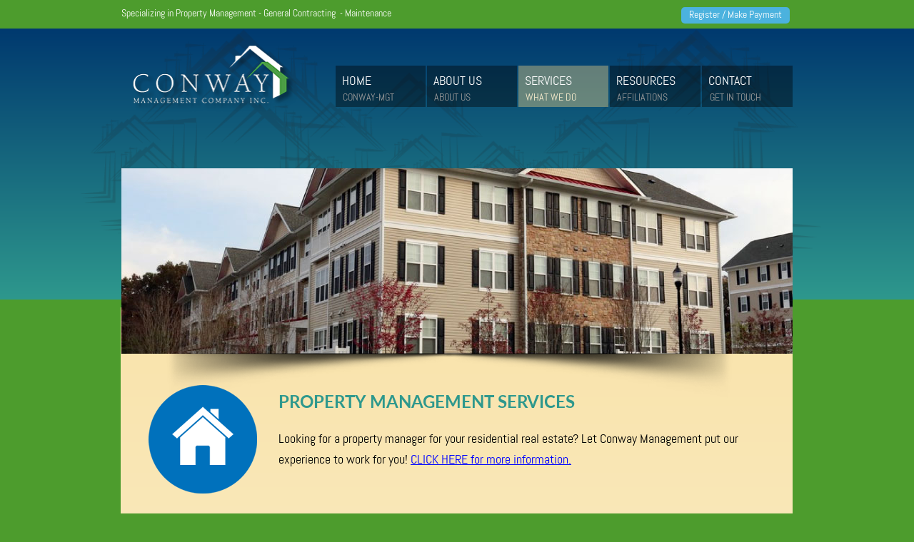

--- FILE ---
content_type: text/html
request_url: https://conway-mgt.com/services.html
body_size: 4976
content:
<!DOCTYPE html>
<html class="nojs html css_verticalspacer" lang="en-US">
 <head>

  <meta http-equiv="Content-type" content="text/html;charset=UTF-8"/>
  <meta name="generator" content="2018.1.1.386"/>
  
  <script type="text/javascript">
   // Update the 'nojs'/'js' class on the html node
document.documentElement.className = document.documentElement.className.replace(/\bnojs\b/g, 'js');

// Check that all required assets are uploaded and up-to-date
if(typeof Muse == "undefined") window.Muse = {}; window.Muse.assets = {"required":["museutils.js", "museconfig.js", "jquery.watch.js", "require.js", "jquery.musemenu.js", "services.css"], "outOfDate":[]};
</script>
  
  <link rel="shortcut icon" href="images/favicon.ico?crc=4174316468"/>
  <title>SERVICES</title>
  <!-- CSS -->
  <link rel="stylesheet" type="text/css" href="css/site_global.css?crc=233455153"/>
  <link rel="stylesheet" type="text/css" href="css/master_a-master.css?crc=324396758"/>
  <link rel="stylesheet" type="text/css" href="css/services.css?crc=536819962" id="pagesheet"/>
  <!-- JS includes -->
  <!--[if lt IE 9]>
  <script src="scripts/html5shiv.js?crc=4241844378" type="text/javascript"></script>
  <![endif]-->
    <!--/*

*/
-->
 </head>
 <body>

  <div class="clearfix" id="page"><!-- group -->
   <div class="clearfix grpelem" id="pu4335-3"><!-- group -->
    <div class="browser_width grpelem" id="u4335-3-bw">
     <div class="clearfix" id="u4335-3" data-IBE-flags="txtStyleSrc"><!-- content -->
      <p>&nbsp;</p>
     </div>
    </div>
    <div class="clip_frame grpelem" id="u409"><!-- image -->
     <img class="block" id="u409_img" src="images/conway-home-header.png?crc=4071838706" alt="" width="1039" height="335"/>
    </div>
    <div class="clearfix grpelem" id="u178-4" data-IBE-flags="txtStyleSrc"><!-- content -->
     <p>CONWAY-MGT</p>
    </div>
    <div class="clearfix grpelem" id="u182-4" data-IBE-flags="txtStyleSrc"><!-- content -->
     <p>ABOUT US</p>
    </div>
    <div class="clearfix grpelem" id="u183-4" data-IBE-flags="txtStyleSrc"><!-- content -->
     <p>WHAT WE DO</p>
    </div>
    <div class="clearfix grpelem" id="u184-4" data-IBE-flags="txtStyleSrc"><!-- content -->
     <p>AFFILIATIONS</p>
    </div>
    <div class="clearfix grpelem" id="u186-4" data-IBE-flags="txtStyleSrc"><!-- content -->
     <p>GET IN TOUCH</p>
    </div>
    <nav class="MenuBar clearfix grpelem" id="menuu133"><!-- horizontal box -->
     <div class="MenuItemContainer clearfix grpelem" id="u141"><!-- vertical box -->
      <a class="nonblock nontext MenuItem MenuItemWithSubMenu clearfix colelem" id="u142" href="index.html" data-href="page:U74"><!-- horizontal box --><div class="MenuItemLabel NoWrap clearfix grpelem" id="u145-4" data-IBE-flags="txtStyleSrc"><!-- content --><p id="u145-2">HOME</p></div></a>
     </div>
     <div class="MenuItemContainer clearfix grpelem" id="u134"><!-- vertical box -->
      <a class="nonblock nontext MenuItem MenuItemWithSubMenu clearfix colelem" id="u135" href="about-us.html" data-href="page:U106"><!-- horizontal box --><div class="MenuItemLabel NoWrap clearfix grpelem" id="u137-4" data-IBE-flags="txtStyleSrc"><!-- content --><p id="u137-2">ABOUT US</p></div></a>
     </div>
     <div class="MenuItemContainer clearfix grpelem" id="u149"><!-- vertical box -->
      <a class="nonblock nontext MenuItem MenuItemWithSubMenu MuseMenuActive clearfix colelem" id="u152" href="services.html" data-href="page:U112"><!-- horizontal box --><div class="MenuItemLabel NoWrap clearfix grpelem" id="u154-4" data-IBE-flags="txtStyleSrc"><!-- content --><p id="u154-2">SERVICES</p></div></a>
     </div>
     <div class="MenuItemContainer clearfix grpelem" id="u156"><!-- vertical box -->
      <a class="nonblock nontext MenuItem MenuItemWithSubMenu clearfix colelem" id="u159" href="resources.html" data-href="page:U118"><!-- horizontal box --><div class="MenuItemLabel NoWrap clearfix grpelem" id="u161-4" data-IBE-flags="txtStyleSrc"><!-- content --><p id="u161-2">RESOURCES</p></div></a>
     </div>
     <div class="MenuItemContainer clearfix grpelem" id="u170"><!-- vertical box -->
      <a class="nonblock nontext MenuItem MenuItemWithSubMenu clearfix colelem" id="u171" href="contact.html" data-href="page:U130"><!-- horizontal box --><div class="MenuItemLabel NoWrap clearfix grpelem" id="u173-4" data-IBE-flags="txtStyleSrc"><!-- content --><p id="u173-2">CONTACT</p></div></a>
     </div>
    </nav>
    <div class="browser_width grpelem" id="u459-bw">
     <div id="u459"><!-- group -->
      <div class="clearfix" id="u459_align_to_page">
       <div class="clearfix grpelem" id="u461-4" data-IBE-flags="txtStyleSrc"><!-- content -->
        <p>Specializing in Property Management - General Contracting&nbsp; - Maintenance</p>
       </div>
       <div class="clearfix grpelem" id="u4171"><!-- group -->
        <div class="pointer_cursor clearfix grpelem" id="u4162"><!-- group -->
         <a class="block" target="_blank" href="https://conway.cincwebaxis.com/"><!-- Block link tag --></a>
         <a class="nonblock nontext clearfix grpelem" id="u4168-4" href="https://conway.cincwebaxis.com/" target="_blank" data-IBE-flags="txtStyleSrc"><!-- content --><p>Register / Make Payment</p></a>
        </div>
       </div>
      </div>
     </div>
    </div>
    <a class="nonblock nontext grpelem" id="u613" href="index.html" data-href="page:U74"><!-- rasterized frame --><img id="u613_img" alt="" width="291" height="106" src="images/conway-logo-u613-u613.png?crc=4091158076"/></a>
    <div class="gradient clearfix grpelem" id="u2200"><!-- group -->
     <div class="clearfix grpelem" id="pu1877"><!-- column -->
      <img class="colelem" id="u1877" alt="" width="162" height="162" src="images/10%20solid%20circle-u1877.png?crc=4219246857"/><!-- rasterized frame -->
      <div class="clearfix colelem" id="u3051"><!-- group -->
       <img class="grpelem" id="u1883" alt="" width="161" height="161" src="images/10%20solid%20circle-u1883.png?crc=18775437"/><!-- rasterized frame -->
       <img class="grpelem" id="u1886" alt="" width="91" height="87" src="images/18%20settings%20a-u1886.png?crc=3873500937"/><!-- rasterized frame -->
      </div>
      <div class="clearfix colelem" id="u2917"><!-- group -->
       <img class="grpelem" id="u2084" alt="" width="161" height="161" src="images/10%20solid%20circle-u2084.png?crc=4287107665"/><!-- rasterized frame -->
       <img class="grpelem" id="u2090" alt="" width="97" height="73" src="images/17%20toolbox-u2090.png?crc=122448727"/><!-- rasterized frame -->
      </div>
     </div>
     <div class="clearfix grpelem" id="pu932-4"><!-- column -->
      <!-- m_editable region-id="editable-static-tag-U932-BP_infinity" template="services.html" data-type="html" data-ice-options="disableImageResize,link,clickable,txtStyleTarget" data-ice-editable="link" -->
      <a class="nonblock nontext clearfix colelem" id="u932-4" href="property-managment.html" data-href="page:U2019" data-muse-uid="U932" data-muse-type="txt_frame" data-IBE-flags="txtStyleSrc"><!-- content --><h1 class="Header-2" id="u932-2">Property Management Services</h1></a>
      <!-- /m_editable -->
      <!-- m_editable region-id="editable-static-tag-U931-BP_infinity" template="services.html" data-type="html" data-ice-options="disableImageResize,link,txtStyleTarget" -->
      <div class="clearfix colelem" id="u931-7" data-muse-uid="U931" data-muse-type="txt_frame" data-IBE-flags="txtStyleSrc"><!-- content -->
       <p id="u931-4">Looking for a property manager for your residential real estate? Let Conway Management put our experience to work for you! <a class="nonblock" href="property-managment.html" data-href="page:U2019">CLICK HERE for more information.</a></p>
       <p id="u931-5">&nbsp;</p>
      </div>
      <!-- /m_editable -->
      <div class="clearfix colelem" id="pu959-18"><!-- group -->
       <!-- m_editable region-id="editable-static-tag-U959-BP_infinity" template="services.html" data-type="html" data-ice-options="disableImageResize,link,txtStyleTarget" -->
       <div class="clearfix grpelem" id="u959-18" data-muse-uid="U959" data-muse-type="txt_frame" data-IBE-flags="txtStyleSrc"><!-- content -->
        <p id="u959-2">Financial Services</p>
        <p id="u959-16">Financial Services include the collection of HOA and Condominium fees as well as rent collection for commercial properties.&nbsp; We offer tenants/homeowners the ability to pay their dues/rent by the following:<br/>a)&nbsp;&nbsp;&nbsp;&nbsp;&nbsp; Check<br/>b)&nbsp;&nbsp;&nbsp;&nbsp;&nbsp; Money order<br/>c)&nbsp;&nbsp;&nbsp;&nbsp;&nbsp; Credit card<br/>d)&nbsp;&nbsp;&nbsp;&nbsp;&nbsp; Automatic debit/pre-authorized payment<br/>e)&nbsp;&nbsp;&nbsp;&nbsp;&nbsp; Online through WebAxis:&nbsp; <a class="nonblock" href="https://conway.cincwebaxis.com/" target="_blank">https://conway.cincwebaxis.com/</a></p>
       </div>
       <!-- /m_editable -->
       <div class="clearfix grpelem" id="u4203"><!-- group -->
        <!-- m_editable region-id="editable-static-tag-U4204" template="services.html" data-type="html" data-ice-options="clickable" data-ice-editable="link" -->
        <div class="pointer_cursor rounded-corners clearfix grpelem" id="u4204" data-muse-uid="U4204"><!-- group -->
         <a class="block" target="_blank" href="https://conway.cincwebaxis.com/"><!-- Block link tag --></a>
         <!-- m_editable region-id="editable-static-tag-U4205-BP_infinity" template="services.html" data-type="html" data-ice-options="disableImageResize,link,clickable,txtStyleTarget" data-ice-editable="link" -->
         <a class="nonblock nontext clearfix grpelem" id="u4205-4" href="https://conway.cincwebaxis.com/" target="_blank" data-muse-uid="U4205" data-muse-type="txt_frame" data-IBE-flags="txtStyleSrc"><!-- content --><p>Register / Make Payment</p></a>
         <!-- /m_editable -->
        </div>
        <!-- /m_editable -->
       </div>
      </div>
      <!-- m_editable region-id="editable-static-tag-U965-BP_infinity" template="services.html" data-type="html" data-ice-options="disableImageResize,link,txtStyleTarget" -->
      <div class="clearfix colelem" id="u965-13" data-muse-uid="U965" data-muse-type="txt_frame" data-IBE-flags="txtStyleSrc"><!-- content -->
       <h1 class="Header-2" id="u965-2">Maintenance&nbsp; &amp; Repair</h1>
       <p id="u965-4">Maintenance &amp; repair services are handled by our trusted local vendors, independent contractors and handymen. For all major repairs or replacements, bids are obtained to determine the best value for our clients. Our focus is to keep costs low for our owners while maintaining the quality of the properties for long-term occupancy. We will:</p>
       <ul class="list0 nls-None" id="u965-11">
        <li id="u965-6">Supervise and oversee all maintenance and grounds keeping of general common areas.</li>
        <li id="u965-8">Provide 24/7 emergency service.</li>
        <li id="u965-10">Provide 24/7 on call in house maintenance personnel.</li>
       </ul>
      </div>
      <!-- /m_editable -->
      <!-- m_editable region-id="editable-static-tag-U2083-BP_infinity" template="services.html" data-type="html" data-ice-options="disableImageResize,link,txtStyleTarget" -->
      <div class="clearfix colelem" id="u2083-8" data-muse-uid="U2083" data-muse-type="txt_frame" data-IBE-flags="txtStyleSrc"><!-- content -->
       <h1 class="Header-2" id="u2083-2">construction</h1>
       <p id="u2083-4">Conway Management Co., Inc. construction division specializes in commercial interior and exterior finishes, i.e., business offices, shopping centers and warehouses.</p>
       <p id="u2083-5">&nbsp;</p>
       <p id="u2083-6">&nbsp;</p>
      </div>
      <!-- /m_editable -->
     </div>
    </div>
    <div class="grpelem" id="u930"><!-- simple frame --></div>
    <!-- m_editable region-id="editable-static-tag-U2380-BP_infinity" template="services.html" data-type="image" -->
    <div class="clip_frame grpelem" id="u2380" data-muse-uid="U2380" data-muse-type="img_frame"><!-- image -->
     <img class="block" id="u2380_img" src="images/frantic%20drop%20shadow%201-crop-u2380.png?crc=377075975" alt="" width="941" height="116" data-muse-src="images/frantic%20drop%20shadow%201-crop-u2380.png?crc=377075975"/>
    </div>
    <!-- /m_editable -->
    <a class="nonblock nontext grpelem" id="u2069" href="property-managment.html" data-href="page:U2019"><!-- state-based BG images --></a>
    <div class="grpelem" id="u1869" data-mu-ie-matrix="progid:DXImageTransform.Microsoft.Matrix(M11=0.9613,M12=0.2756,M21=-0.2756,M22=0.9613,SizingMethod='auto expand')" data-mu-ie-matrix-dx="-5" data-mu-ie-matrix-dy="-13"><!-- rasterized frame -->
     <img id="u1869_img" alt="" width="102" height="53" src="images/21%20usd%20stack%20a-u1869.png?crc=4016030938"/>
    </div>
    <a class="nonblock nontext grpelem" id="u2076" href="property-managment.html" data-href="page:U2019"><!-- rasterized frame --><!-- m_editable region-id="editable-static-tag-U2076-BP_infinity" template="services.html" data-type="html" data-ice-options="clickable" data-ice-editable="link" --><img id="u2076_img" alt="" width="86" height="84" src="images/37%20house%20d%20door-u2076-u2076.png?crc=50550664" data-muse-uid="U2076"/><!-- /m_editable --></a>
   </div>
   <div class="verticalspacer" data-offset-top="1755" data-content-above-spacer="1754" data-content-below-spacer="166"></div>
   <div class="clearfix grpelem" id="pu734"><!-- column -->
    <div class="browser_width colelem" id="u734-bw">
     <div id="u734"><!-- simple frame --></div>
    </div>
    <div class="browser_width colelem" id="u601-bw">
     <div id="u601"><!-- group -->
      <div class="clearfix" id="u601_align_to_page">
       <div class="clearfix grpelem" id="ppu607"><!-- column -->
        <div class="clearfix colelem" id="pu607"><!-- group -->
         <a class="nonblock nontext clip_frame grpelem" id="u607" href="index.html" data-href="page:U74"><!-- image --><img class="block" id="u607_img" src="images/conwaymgt-logowhite.png?crc=235108175" alt="" width="138" height="52"/></a>
         <div class="clip_frame grpelem" id="u4079"><!-- image -->
          <img class="block" id="u4079_img" src="images/pasted%20image%20996x376.png?crc=51571579" alt="" width="118" height="44"/>
         </div>
        </div>
        <div class="clearfix colelem" id="pu602-4"><!-- group -->
         <div class="clearfix grpelem" id="u602-4" data-IBE-flags="txtStyleSrc"><!-- content -->
          <p>Connect with Us:</p>
         </div>
         <img class="grpelem" id="u1924-9" alt="1660 Robin Circle Forest Hill, MD 21050 410-879-9655 " width="240" height="68" src="images/u1924-9.png?crc=4009576229" data-IBE-flags="txtStyleSrc"/><!-- rasterized frame -->
         <a class="nonblock nontext clip_frame grpelem" id="u3277" href="http://www.facebook.com" target="_blank"><!-- image --><img class="block" id="u3277_img" src="images/facebook.png?crc=310291922" alt="" width="32" height="32"/></a>
         <a class="nonblock nontext clip_frame grpelem" id="u3279" href="http://www.twitter.com" target="_blank"><!-- image --><img class="block" id="u3279_img" src="images/twitter.png?crc=397373269" alt="" width="32" height="32"/></a>
         <a class="nonblock nontext clip_frame grpelem" id="u3281" href="http://www.plus.google.com" target="_blank"><!-- image --><img class="block" id="u3281_img" src="images/googleplus.png?crc=146364783" alt="" width="32" height="32"/></a>
         <a class="nonblock nontext clip_frame grpelem" id="u3283" href="http://www.linkedin.com" target="_blank"><!-- image --><img class="block" id="u3283_img" src="images/linkedin.png?crc=434499601" alt="" width="32" height="32"/></a>
        </div>
       </div>
       <div class="clearfix grpelem" id="pmenuu682"><!-- column -->
        <nav class="MenuBar clearfix colelem" id="menuu682"><!-- horizontal box -->
         <div class="MenuItemContainer clearfix grpelem" id="u690"><!-- vertical box -->
          <a class="nonblock nontext MenuItem MenuItemWithSubMenu clearfix colelem" id="u691" href="index.html" data-href="page:U74"><!-- horizontal box --><div class="MenuItemLabel NoWrap clearfix grpelem" id="u694-4"><!-- content --><p>HOME</p></div></a>
         </div>
         <div class="MenuItemContainer clearfix grpelem" id="u683"><!-- vertical box -->
          <a class="nonblock nontext MenuItem MenuItemWithSubMenu clearfix colelem" id="u684" href="about-us.html" data-href="page:U106"><!-- horizontal box --><div class="MenuItemLabel NoWrap clearfix grpelem" id="u686-4"><!-- content --><p>ABOUT US</p></div></a>
         </div>
         <div class="MenuItemContainer clearfix grpelem" id="u697"><!-- vertical box -->
          <a class="nonblock nontext MenuItem MenuItemWithSubMenu MuseMenuActive clearfix colelem" id="u700" href="services.html" data-href="page:U112"><!-- horizontal box --><div class="MenuItemLabel NoWrap clearfix grpelem" id="u702-4"><!-- content --><p>SERVICES</p></div></a>
         </div>
         <div class="MenuItemContainer clearfix grpelem" id="u704"><!-- vertical box -->
          <a class="nonblock nontext MenuItem MenuItemWithSubMenu clearfix colelem" id="u705" href="resources.html" data-href="page:U118"><!-- horizontal box --><div class="MenuItemLabel NoWrap clearfix grpelem" id="u708-4"><!-- content --><p>RESOURCES</p></div></a>
         </div>
         <div class="MenuItemContainer clearfix grpelem" id="u718"><!-- vertical box -->
          <a class="nonblock nontext MenuItem MenuItemWithSubMenu clearfix colelem" id="u721" href="contact.html" data-href="page:U130"><!-- horizontal box --><div class="MenuItemLabel NoWrap clearfix grpelem" id="u723-4"><!-- content --><p>CONTACT</p></div></a>
         </div>
        </nav>
        <div class="clearfix colelem" id="u603-4" data-IBE-flags="txtStyleSrc"><!-- content -->
         <p>© 2023 Conway Management Inc.&nbsp; |&nbsp;&nbsp;&nbsp; All Rights Reserved.</p>
        </div>
       </div>
      </div>
     </div>
    </div>
   </div>
  </div>
  <div class="preload_images">
   <img class="preload" src="images/u2069-r.png?crc=71408025" alt=""/>
  </div>
  <!-- Other scripts -->
  <script type="text/javascript">
   // Decide whether to suppress missing file error or not based on preference setting
var suppressMissingFileError = false
</script>
  <script type="text/javascript">
   window.Muse.assets.check=function(c){if(!window.Muse.assets.checked){window.Muse.assets.checked=!0;var b={},d=function(a,b){if(window.getComputedStyle){var c=window.getComputedStyle(a,null);return c&&c.getPropertyValue(b)||c&&c[b]||""}if(document.documentElement.currentStyle)return(c=a.currentStyle)&&c[b]||a.style&&a.style[b]||"";return""},a=function(a){if(a.match(/^rgb/))return a=a.replace(/\s+/g,"").match(/([\d\,]+)/gi)[0].split(","),(parseInt(a[0])<<16)+(parseInt(a[1])<<8)+parseInt(a[2]);if(a.match(/^\#/))return parseInt(a.substr(1),
16);return 0},f=function(f){for(var g=document.getElementsByTagName("link"),j=0;j<g.length;j++)if("text/css"==g[j].type){var l=(g[j].href||"").match(/\/?css\/([\w\-]+\.css)\?crc=(\d+)/);if(!l||!l[1]||!l[2])break;b[l[1]]=l[2]}g=document.createElement("div");g.className="version";g.style.cssText="display:none; width:1px; height:1px;";document.getElementsByTagName("body")[0].appendChild(g);for(j=0;j<Muse.assets.required.length;){var l=Muse.assets.required[j],k=l.match(/([\w\-\.]+)\.(\w+)$/),i=k&&k[1]?
k[1]:null,k=k&&k[2]?k[2]:null;switch(k.toLowerCase()){case "css":i=i.replace(/\W/gi,"_").replace(/^([^a-z])/gi,"_$1");g.className+=" "+i;i=a(d(g,"color"));k=a(d(g,"backgroundColor"));i!=0||k!=0?(Muse.assets.required.splice(j,1),"undefined"!=typeof b[l]&&(i!=b[l]>>>24||k!=(b[l]&16777215))&&Muse.assets.outOfDate.push(l)):j++;g.className="version";break;case "js":j++;break;default:throw Error("Unsupported file type: "+k);}}c?c().jquery!="1.8.3"&&Muse.assets.outOfDate.push("jquery-1.8.3.min.js"):Muse.assets.required.push("jquery-1.8.3.min.js");
g.parentNode.removeChild(g);if(Muse.assets.outOfDate.length||Muse.assets.required.length)g="Some files on the server may be missing or incorrect. Clear browser cache and try again. If the problem persists please contact website author.",f&&Muse.assets.outOfDate.length&&(g+="\nOut of date: "+Muse.assets.outOfDate.join(",")),f&&Muse.assets.required.length&&(g+="\nMissing: "+Muse.assets.required.join(",")),suppressMissingFileError?(g+="\nUse SuppressMissingFileError key in AppPrefs.xml to show missing file error pop up.",console.log(g)):alert(g)};location&&location.search&&location.search.match&&location.search.match(/muse_debug/gi)?
setTimeout(function(){f(!0)},5E3):f()}};
var muse_init=function(){require.config({baseUrl:""});require(["jquery","museutils","whatinput","jquery.watch","jquery.musemenu"],function(c){var $ = c;$(document).ready(function(){try{
window.Muse.assets.check($);/* body */
Muse.Utils.transformMarkupToFixBrowserProblemsPreInit();/* body */
Muse.Utils.prepHyperlinks(true);/* body */
Muse.Utils.resizeHeight('.browser_width');/* resize height */
Muse.Utils.requestAnimationFrame(function() { $('body').addClass('initialized'); });/* mark body as initialized */
Muse.Utils.makeButtonsVisibleAfterSettingMinWidth();/* body */
Muse.Utils.initWidget('.MenuBar', ['#bp_infinity'], function(elem) { return $(elem).museMenu(); });/* unifiedNavBar */
Muse.Utils.fullPage('#page');/* 100% height page */
Muse.Utils.showWidgetsWhenReady();/* body */
Muse.Utils.transformMarkupToFixBrowserProblems();/* body */
}catch(b){if(b&&"function"==typeof b.notify?b.notify():Muse.Assert.fail("Error calling selector function: "+b),false)throw b;}})})};

</script>
  <!-- RequireJS script -->
  <script src="scripts/require.js?crc=4177726516" type="text/javascript" async data-main="scripts/museconfig.js?crc=3936894949" onload="if (requirejs) requirejs.onError = function(requireType, requireModule) { if (requireType && requireType.toString && requireType.toString().indexOf && 0 <= requireType.toString().indexOf('#scripterror')) window.Muse.assets.check(); }" onerror="window.Muse.assets.check();"></script>
   </body>
</html>


--- FILE ---
content_type: text/css
request_url: https://conway-mgt.com/css/master_a-master.css?crc=324396758
body_size: 500
content:
#u4335-3{background:-webkit-gradient(linear, center top, center bottom, from(#00396F),color-stop(100%, #2E988D));background:-webkit-linear-gradient(top,#00396F ,#2E988D 100%);background:linear-gradient(to bottom,#00396F ,#2E988D 100%);filter:progid:DXImageTransform.Microsoft.gradient(startColorstr=#FF00396F, endColorstr=#FF2E988D, GradientType=0);-ms-filter:"progid:DXImageTransform.Microsoft.gradient(startColorstr='#FF00396F', endColorstr='#FF2E988D', GradientType=0)";}#u409{background-color:transparent;opacity:0.5;-ms-filter:"progid:DXImageTransform.Microsoft.Alpha(Opacity=50)";filter:alpha(opacity=50);}#u142{background-color:#999999;background-color:rgba(0,0,0,0.4);-pie-background:rgba(0,0,0,0.4);}#u142:hover{background-color:#ABD5D1;background-color:rgba(46,152,141,0.4);-pie-background:rgba(46,152,141,0.4);}#u142:active{background-color:#ABD5D1;background-color:rgba(46,152,141,0.4);-pie-background:rgba(46,152,141,0.4);}#u142.MuseMenuActive{background-color:#F9ECCD;background-color:rgba(241,209,130,0.4);-pie-background:rgba(241,209,130,0.4);}#u145-4{border-width:0px;border-color:transparent;background-color:transparent;color:#FFFFFF;text-align:left;font-size:18px;line-height:18px;font-family:'__Abel_5';font-weight:400;}#u145-2{padding-left:9px;padding-bottom:15px;}#u135{background-color:#999999;background-color:rgba(0,0,0,0.4);-pie-background:rgba(0,0,0,0.4);}#u135:hover{background-color:#ABD5D1;background-color:rgba(46,152,141,0.4);-pie-background:rgba(46,152,141,0.4);}#u135:active{background-color:#ABD5D1;background-color:rgba(46,152,141,0.4);-pie-background:rgba(46,152,141,0.4);}#u135.MuseMenuActive{background-color:#F9ECCD;background-color:rgba(241,209,130,0.4);-pie-background:rgba(241,209,130,0.4);}#u137-4{border-width:0px;border-color:transparent;background-color:transparent;color:#FFFFFF;text-align:left;font-size:18px;line-height:18px;font-family:'__Abel_5';font-weight:400;}#u137-2{padding-left:9px;padding-bottom:15px;}#u152{background-color:#999999;background-color:rgba(0,0,0,0.4);-pie-background:rgba(0,0,0,0.4);}#u152:hover{background-color:#ABD5D1;background-color:rgba(46,152,141,0.4);-pie-background:rgba(46,152,141,0.4);}#u152:active{background-color:#ABD5D1;background-color:rgba(46,152,141,0.4);-pie-background:rgba(46,152,141,0.4);}#u152.MuseMenuActive{background-color:#F9ECCD;background-color:rgba(241,209,130,0.4);-pie-background:rgba(241,209,130,0.4);}#u154-4{border-width:0px;border-color:transparent;background-color:transparent;color:#FFFFFF;text-align:left;font-size:18px;line-height:18px;font-family:'__Abel_5';font-weight:400;}#u154-2{padding-left:9px;padding-bottom:15px;}#u159{background-color:#999999;background-color:rgba(0,0,0,0.4);-pie-background:rgba(0,0,0,0.4);}#u159:hover{background-color:#ABD5D1;background-color:rgba(46,152,141,0.4);-pie-background:rgba(46,152,141,0.4);}#u159:active{background-color:#ABD5D1;background-color:rgba(46,152,141,0.4);-pie-background:rgba(46,152,141,0.4);}#u159.MuseMenuActive{background-color:#F9ECCD;background-color:rgba(241,209,130,0.4);-pie-background:rgba(241,209,130,0.4);}#u161-4{border-width:0px;border-color:transparent;background-color:transparent;color:#FFFFFF;text-align:left;font-size:18px;line-height:18px;font-family:'__Abel_5';font-weight:400;}#u161-2{padding-left:9px;padding-bottom:15px;}#u171{background-color:#999999;background-color:rgba(0,0,0,0.4);-pie-background:rgba(0,0,0,0.4);}#u171:hover{background-color:#ABD5D1;background-color:rgba(46,152,141,0.4);-pie-background:rgba(46,152,141,0.4);}#u171:active{background-color:#ABD5D1;background-color:rgba(46,152,141,0.4);-pie-background:rgba(46,152,141,0.4);}#u171.MuseMenuActive{background-color:#F9ECCD;background-color:rgba(241,209,130,0.4);-pie-background:rgba(241,209,130,0.4);}#u173-4{border-width:0px;border-color:transparent;background-color:transparent;color:#FFFFFF;text-align:left;font-size:18px;line-height:18px;font-family:'__Abel_5';font-weight:400;}#u173-2{padding-left:9px;padding-bottom:15px;}.MenuItem{cursor:pointer;}#u459{background-color:#4D9C2D;}#u178-4,#u182-4,#u183-4,#u184-4,#u186-4,#u461-4{background-color:transparent;color:#FFFFFF;font-family:'__Abel_5';font-weight:400;}#u4162{background-color:#4BB2DE;border-radius:5px;}#u4168-4{background-color:transparent;text-align:center;font-size:14px;color:#FFFFFF;font-family:'__Abel_5';font-weight:400;}#u734{background-color:#95C01F;}#u601{background-color:#00396F;}#u607{background-color:transparent;opacity:0.45;-ms-filter:"progid:DXImageTransform.Microsoft.Alpha(Opacity=45)";filter:alpha(opacity=45);}#u602-4{background-color:transparent;opacity:0.6;-ms-filter:"progid:DXImageTransform.Microsoft.Alpha(Opacity=60)";filter:alpha(opacity=60);color:#9B9977;font-family:'__Abel_5';font-weight:400;}#u613_img,#u1924-9{display:block;vertical-align:top;}#menuu133,#u4171,#menuu682{border-width:0px;border-color:transparent;background-color:transparent;}#u141,#u134,#u149,#u156,#u170,#u4079,#u3277,#u3279,#u3281,#u3283,#u690,#u691{background-color:transparent;}#u694-4{border-width:0px;border-color:transparent;background-color:transparent;color:#FFFFFF;text-align:center;font-size:16px;line-height:19px;font-family:'__Abel_5';font-weight:400;}#u691:hover #u694-4 p{color:#ECE9B6;visibility:inherit;}#u691:active #u694-4 p{color:#ECE9B6;visibility:inherit;}#u683,#u684{background-color:transparent;}#u686-4{border-width:0px;border-color:transparent;background-color:transparent;color:#FFFFFF;text-align:center;font-size:16px;line-height:19px;font-family:'__Abel_5';font-weight:400;}#u684:hover #u686-4 p{color:#ECE9B6;visibility:inherit;}#u684:active #u686-4 p{color:#ECE9B6;visibility:inherit;}#u697,#u700{background-color:transparent;}#u702-4{border-width:0px;border-color:transparent;background-color:transparent;color:#FFFFFF;text-align:center;font-size:16px;line-height:19px;font-family:'__Abel_5';font-weight:400;}#u700:hover #u702-4 p{color:#ECE9B6;visibility:inherit;}#u700:active #u702-4 p{color:#ECE9B6;visibility:inherit;}#u704,#u705{background-color:transparent;}#u708-4{border-width:0px;border-color:transparent;background-color:transparent;color:#FFFFFF;text-align:center;font-size:16px;line-height:19px;font-family:'__Abel_5';font-weight:400;}#u705:hover #u708-4 p{color:#ECE9B6;visibility:inherit;}#u705:active #u708-4 p{color:#ECE9B6;visibility:inherit;}#u718,#u721{background-color:transparent;}#u723-4{border-width:0px;border-color:transparent;background-color:transparent;color:#FFFFFF;text-align:center;font-size:16px;line-height:19px;font-family:'__Abel_5';font-weight:400;}#u721:hover #u723-4 p{color:#ECE9B6;visibility:inherit;}#u721:active #u723-4 p{color:#ECE9B6;visibility:inherit;}#u691.MuseMenuActive #u694-4 p,#u684.MuseMenuActive #u686-4 p,#u700.MuseMenuActive #u702-4 p,#u705.MuseMenuActive #u708-4 p,#u721.MuseMenuActive #u723-4 p{color:#A2B98E;visibility:inherit;}#u603-4{background-color:transparent;opacity:0.6;-ms-filter:"progid:DXImageTransform.Microsoft.Alpha(Opacity=60)";filter:alpha(opacity=60);text-align:right;color:#9B9977;font-family:'__Abel_5';font-weight:400;}

--- FILE ---
content_type: text/css
request_url: https://conway-mgt.com/css/services.css?crc=536819962
body_size: 1995
content:
/*

*/
.version.services{color:#00001F;background-color:#FF38FA;}#muse_css_mq{background-color:#FFFFFF;}#page{z-index:1;width:980px;min-height:604px;background-image:none;border-width:0px;border-color:#000000;background-color:transparent;margin-left:auto;margin-right:auto;}#pu4335-3{z-index:2;width:0.01px;margin-right:-10000px;margin-left:-100px;}#u4335-3{z-index:2;min-height:380px;}#u4335-3:hover{padding-top:0px;padding-bottom:0px;min-height:380px;margin:0px;}.js body{visibility:hidden;}.js body.initialized{visibility:visible;}#u4335-3-bw{z-index:2;min-height:380px;margin-top:40px;}#u409{z-index:5;width:1039px;position:relative;margin-right:-10000px;margin-top:25px;left:61px;}#u178-4{z-index:7;width:89px;min-height:28px;position:relative;margin-right:-10000px;margin-top:128px;left:430px;}#u182-4{z-index:11;width:89px;min-height:28px;position:relative;margin-right:-10000px;margin-top:128px;left:558px;}#u183-4{z-index:15;width:89px;min-height:28px;position:relative;margin-right:-10000px;margin-top:128px;left:686px;}#u184-4{z-index:19;width:89px;min-height:28px;position:relative;margin-right:-10000px;margin-top:128px;left:814px;}#u186-4{z-index:23;width:89px;min-height:28px;position:relative;margin-right:-10000px;margin-top:128px;left:944px;}#menuu133{z-index:27;width:640px;height:58px;position:relative;margin-right:-10000px;margin-top:92px;left:420px;}#u141{width:126px;min-height:58px;position:relative;margin-right:-10000px;}#u142{width:126px;padding-bottom:25px;position:relative;}#u142:hover{width:126px;min-height:0px;margin:0px;}#u142:active{width:126px;min-height:0px;margin:0px;}#u145-4{width:126px;min-height:33px;position:relative;margin-right:-10000px;top:12px;}#u142:hover #u145-4{padding-top:0px;padding-bottom:0px;min-height:33px;width:126px;margin:0px -10000px 0px 0px;}#u142:active #u145-4{padding-top:0px;padding-bottom:0px;min-height:33px;width:126px;margin:0px -10000px 0px 0px;}#u134{width:126px;min-height:58px;position:relative;margin-right:-10000px;left:128px;}#u135{width:126px;padding-bottom:25px;position:relative;}#u142.MuseMenuActive,#u135:hover{width:126px;min-height:0px;margin:0px;}#u135:active{width:126px;min-height:0px;margin:0px;}#u137-4{width:126px;min-height:33px;position:relative;margin-right:-10000px;top:12px;}#u142.MuseMenuActive #u145-4,#u135:hover #u137-4{padding-top:0px;padding-bottom:0px;min-height:33px;width:126px;margin:0px -10000px 0px 0px;}#u135:active #u137-4{padding-top:0px;padding-bottom:0px;min-height:33px;width:126px;margin:0px -10000px 0px 0px;}#u149{width:126px;min-height:58px;position:relative;margin-right:-10000px;left:256px;}#u152{width:126px;padding-bottom:25px;position:relative;}#u135.MuseMenuActive,#u152:hover{width:126px;min-height:0px;margin:0px;}#u152:active{width:126px;min-height:0px;margin:0px;}#u152.MuseMenuActive{width:126px;min-height:0px;margin:0px;}#u154-4{width:126px;min-height:33px;position:relative;margin-right:-10000px;top:12px;}#u135.MuseMenuActive #u137-4,#u152:hover #u154-4{padding-top:0px;padding-bottom:0px;min-height:33px;width:126px;margin:0px -10000px 0px 0px;}#u152:active #u154-4{padding-top:0px;padding-bottom:0px;min-height:33px;width:126px;margin:0px -10000px 0px 0px;}#u152.MuseMenuActive #u154-4{padding-top:0px;padding-bottom:0px;min-height:33px;width:126px;margin:0px -10000px 0px 0px;}#u156{width:127px;min-height:58px;position:relative;margin-right:-10000px;left:384px;}#u159{width:127px;padding-bottom:25px;position:relative;}#u159:hover{width:127px;min-height:0px;margin:0px;}#u159:active{width:127px;min-height:0px;margin:0px;}#u161-4{width:127px;min-height:33px;position:relative;margin-right:-10000px;top:12px;}#u159:hover #u161-4{padding-top:0px;padding-bottom:0px;min-height:33px;width:127px;margin:0px -10000px 0px 0px;}#u159:active #u161-4{padding-top:0px;padding-bottom:0px;min-height:33px;width:127px;margin:0px -10000px 0px 0px;}#u170{width:127px;min-height:58px;position:relative;margin-right:-10000px;left:513px;}#u171{width:127px;padding-bottom:25px;position:relative;}#u159.MuseMenuActive,#u171:hover{width:127px;min-height:0px;margin:0px;}#u171:active{width:127px;min-height:0px;margin:0px;}#u171.MuseMenuActive{width:127px;min-height:0px;margin:0px;}#u173-4{width:127px;min-height:33px;position:relative;margin-right:-10000px;top:12px;}#u159.MuseMenuActive #u161-4,#u171:hover #u173-4{padding-top:0px;padding-bottom:0px;min-height:33px;width:127px;margin:0px -10000px 0px 0px;}#u171:active #u173-4{padding-top:0px;padding-bottom:0px;min-height:33px;width:127px;margin:0px -10000px 0px 0px;}#u171.MuseMenuActive #u173-4{padding-top:0px;padding-bottom:0px;min-height:33px;width:127px;margin:0px -10000px 0px 0px;}#u459{z-index:58;min-height:33px;padding-bottom:7px;}#u461-4{z-index:59;width:421px;min-height:20px;position:relative;margin-right:-10000px;margin-top:10px;left:120px;}#u4171{z-index:142;width:152px;position:relative;margin-right:-10000px;margin-top:10px;left:904px;}#u4162{z-index:143;width:152px;position:relative;margin-right:-10000px;}#u4168-4{z-index:144;width:144px;min-height:21px;position:relative;margin-right:-10000px;margin-top:2px;left:4px;}#u459-bw{z-index:58;min-height:33px;}#u613{z-index:83;position:relative;margin-right:-10000px;width:292px;margin-top:62px;left:120px;}#u2200{z-index:125;width:941px;background:-webkit-gradient(linear, center top, center bottom, from(#FAE3AB),color-stop(100%, #F8F8E4));background:-webkit-linear-gradient(top,#FAE3AB ,#F8F8E4 100%);background:linear-gradient(to bottom,#FAE3AB ,#F8F8E4 100%);filter:progid:DXImageTransform.Microsoft.gradient(startColorstr=#FFFAE3AB, endColorstr=#FFF8F8E4, GradientType=0);-ms-filter:"progid:DXImageTransform.Microsoft.gradient(startColorstr='#FFFAE3AB', endColorstr='#FFF8F8E4', GradientType=0)";padding-bottom:80px;position:relative;margin-right:-10000px;margin-top:431px;left:119px;}#pu1877{z-index:148;width:0.01px;padding-bottom:0px;margin-right:-10000px;margin-top:311px;margin-left:29px;}#u1877{z-index:148;display:block;vertical-align:top;position:relative;}#u3051{z-index:188;width:161px;border-width:0px;border-color:transparent;background-color:transparent;margin-top:175px;position:relative;}#u1883{z-index:189;display:block;vertical-align:top;position:relative;margin-right:-10000px;}#u1886{z-index:191;display:block;vertical-align:top;position:relative;margin-right:-10000px;margin-top:36px;left:35px;}#u2917{z-index:201;width:161px;border-width:0px;border-color:transparent;background-color:transparent;margin-top:211px;position:relative;}#u2084{z-index:202;display:block;vertical-align:top;position:relative;margin-right:-10000px;}#u2090{z-index:204;display:block;vertical-align:top;position:relative;margin-right:-10000px;margin-top:44px;left:32px;}#pu932-4{z-index:134;width:0.01px;padding-bottom:0px;margin-right:-10000px;margin-top:115px;margin-left:221px;}#u932-4{z-index:134;width:720px;min-height:43px;background-color:transparent;font-weight:700;position:relative;}#u932-2{text-align:left;font-family:'__Lato_5';}#u931-7{z-index:127;width:720px;min-height:68px;background-color:transparent;line-height:29px;font-size:18px;font-weight:400;margin-top:12px;position:relative;}#u931-4{font-family:'__Abel_5';}#u931-5{font-family:elza-narrow, sans-serif;}#pu959-18{z-index:153;width:0.01px;margin-left:3px;margin-top:54px;}#u959-18{z-index:153;width:687px;min-height:118px;background-color:transparent;text-align:left;position:relative;margin-right:-10000px;}#u959-2{font-size:24px;text-transform:uppercase;line-height:34px;padding-left:1px;color:#2E988D;font-family:'__Lato_5';font-weight:700;}#u959-16{font-size:18px;line-height:29px;padding-left:1px;padding-top:24px;color:#000000;font-family:'__Abel_5';font-weight:400;}#u4203{z-index:206;width:152px;border-width:0px;border-color:transparent;background-color:transparent;position:relative;margin-right:-10000px;margin-top:5px;left:291px;}#u4204{z-index:207;width:152px;background-color:#4BB2DE;border-radius:5px;position:relative;margin-right:-10000px;}#u4205-4{z-index:208;width:144px;min-height:21px;background-color:transparent;text-align:center;font-size:14px;color:#FFFFFF;font-family:'__Abel_5';font-weight:400;position:relative;margin-right:-10000px;margin-top:2px;left:4px;}#u965-13{z-index:171;width:685px;min-height:142px;background-color:transparent;margin-top:47px;position:relative;}#u2083-8{z-index:193;width:698px;min-height:142px;background-color:transparent;margin-top:47px;position:relative;}#u965-2,#u2083-2{text-align:left;font-family:'__Lato_5';font-weight:700;}#u965-4,#u965-6,#u965-8,#u965-10,#u2083-4{font-size:18px;text-align:left;line-height:29px;padding-top:24px;color:#000000;font-family:'__Abel_5';font-weight:400;}#u2083-5,#u2083-6{font-size:16px;text-align:left;line-height:26px;padding-top:24px;color:#000000;font-family:elza-narrow, sans-serif;font-weight:400;}#u930{z-index:126;width:940px;height:260px;opacity:1;-ms-filter:"progid:DXImageTransform.Microsoft.Alpha(Opacity=100)";filter:alpha(opacity=100);position:relative;margin-right:-10000px;margin-top:236px;left:120px;background:transparent url("../images/conway-banner5.jpg?crc=472490469") no-repeat center center;}#u2380{z-index:138;width:941px;background-color:transparent;position:relative;margin-right:-10000px;margin-top:468px;left:119px;}#u2069{z-index:151;height:152px;width:152px;vertical-align:top;position:relative;margin-right:-10000px;margin-top:540px;left:158px;background:transparent url("../images/u2069.png?crc=4284824049") no-repeat 0px 0px;}#u2069:hover{background:transparent url("../images/u2069-r.png?crc=71408025") no-repeat 0px 0px;}#u1869{z-index:184;-webkit-transform:matrix(0.9613,-0.2756,0.2756,0.9613,-5,15);-ms-transform:matrix(0.9613,-0.2756,0.2756,0.9613,-5,15);transform:matrix(0.9613,-0.2756,0.2756,0.9613,-5,15);position:relative;margin-right:-10000px;width:103px;margin-top:796px;left:177px;}#u2076{z-index:186;position:relative;margin-right:-10000px;width:86px;margin-top:568px;left:191px;}#u1869_img,#u2076_img{display:block;vertical-align:top;}.css_verticalspacer .verticalspacer{height:calc(100vh - 1920px);}#pu734{z-index:116;width:0.01px;padding-bottom:0px;margin:1px -10000px -35px -100px;}#u734,#u734-bw{z-index:116;height:10px;}#u601{z-index:63;min-height:149px;padding-bottom:41px;}#u459_align_to_page,#u601_align_to_page{margin-left:auto;margin-right:auto;position:relative;width:980px;left:-100px;}#ppu607{z-index:0;width:0.01px;padding-bottom:0px;margin-right:-10000px;margin-top:14px;margin-left:120px;}#pu607{z-index:81;width:0.01px;}#u607{z-index:81;width:138px;position:relative;margin-right:-10000px;}#u607_img{padding-bottom:1px;}#u4079{z-index:140;width:118px;position:relative;margin-right:-10000px;margin-top:9px;left:240px;}#pu602-4{z-index:64;width:0.01px;margin-left:8px;margin-top:14px;}#u602-4{z-index:64;width:240px;min-height:20px;position:relative;margin-right:-10000px;margin-top:34px;left:234px;}#u1924-9{z-index:68;position:relative;margin-right:-10000px;}#u3277{z-index:117;width:32px;position:relative;margin-right:-10000px;margin-top:22px;left:350px;}#u3279{z-index:119;width:32px;position:relative;margin-right:-10000px;margin-top:22px;left:390px;}#u3281{z-index:121;width:32px;position:relative;margin-right:-10000px;margin-top:22px;left:430px;}#u3283{z-index:123;width:32px;position:relative;margin-right:-10000px;margin-top:22px;left:470px;}#pmenuu682{z-index:85;width:0.01px;padding-bottom:0px;margin-right:-10000px;margin-top:21px;margin-left:652px;}#menuu682{z-index:85;width:404px;height:34px;position:relative;}#u690{width:57px;min-height:34px;position:relative;margin-right:-10000px;}#u691{width:57px;padding-bottom:15px;position:relative;}#u691:hover{width:57px;min-height:0px;margin:0px;}#u691:active{width:57px;min-height:0px;margin:0px;}#u691.MuseMenuActive{width:57px;min-height:0px;margin:0px;}#u694-4{width:38px;min-height:19px;position:relative;margin-right:-10000px;top:7px;left:9px;}#u691:hover #u694-4{padding-top:0px;padding-bottom:0px;min-height:19px;width:38px;margin:0px -10000px 0px 0px;}#u691:active #u694-4{padding-top:0px;padding-bottom:0px;min-height:19px;width:38px;margin:0px -10000px 0px 0px;}#u691.MuseMenuActive #u694-4{padding-top:0px;padding-bottom:0px;min-height:19px;width:38px;margin:0px -10000px 0px 0px;}#u683{width:82px;min-height:34px;position:relative;margin-right:-10000px;left:59px;}#u684{width:82px;padding-bottom:15px;position:relative;}#u684:hover{width:82px;min-height:0px;margin:0px;}#u684:active{width:82px;min-height:0px;margin:0px;}#u684.MuseMenuActive{width:82px;min-height:0px;margin:0px;}#u686-4{width:63px;min-height:19px;position:relative;margin-right:-10000px;top:7px;left:9px;}#u684:hover #u686-4{padding-top:0px;padding-bottom:0px;min-height:19px;width:63px;margin:0px -10000px 0px 0px;}#u684:active #u686-4{padding-top:0px;padding-bottom:0px;min-height:19px;width:63px;margin:0px -10000px 0px 0px;}#u684.MuseMenuActive #u686-4{padding-top:0px;padding-bottom:0px;min-height:19px;width:63px;margin:0px -10000px 0px 0px;}#u697{width:83px;min-height:34px;position:relative;margin-right:-10000px;left:143px;}#u700{width:83px;padding-bottom:15px;position:relative;}#u700:hover{width:83px;min-height:0px;margin:0px;}#u700:active{width:83px;min-height:0px;margin:0px;}#u700.MuseMenuActive{width:83px;min-height:0px;margin:0px;}#u702-4{width:64px;min-height:19px;position:relative;margin-right:-10000px;top:7px;left:9px;}#u700:hover #u702-4{padding-top:0px;padding-bottom:0px;min-height:19px;width:64px;margin:0px -10000px 0px 0px;}#u700:active #u702-4{padding-top:0px;padding-bottom:0px;min-height:19px;width:64px;margin:0px -10000px 0px 0px;}#u700.MuseMenuActive #u702-4{padding-top:0px;padding-bottom:0px;min-height:19px;width:64px;margin:0px -10000px 0px 0px;}#u704{width:97px;min-height:34px;position:relative;margin-right:-10000px;left:228px;}#u705{width:97px;padding-bottom:15px;position:relative;}#u705:hover{width:97px;min-height:0px;margin:0px;}#u705:active{width:97px;min-height:0px;margin:0px;}#u705.MuseMenuActive{width:97px;min-height:0px;margin:0px;}#u708-4{width:78px;min-height:19px;position:relative;margin-right:-10000px;top:7px;left:9px;}#u705:hover #u708-4{padding-top:0px;padding-bottom:0px;min-height:19px;width:78px;margin:0px -10000px 0px 0px;}#u705:active #u708-4{padding-top:0px;padding-bottom:0px;min-height:19px;width:78px;margin:0px -10000px 0px 0px;}#u705.MuseMenuActive #u708-4{padding-top:0px;padding-bottom:0px;min-height:19px;width:78px;margin:0px -10000px 0px 0px;}#u718{width:77px;min-height:34px;position:relative;margin-right:-10000px;left:327px;}#u721{width:77px;padding-bottom:15px;position:relative;}#u721:hover{width:77px;min-height:0px;margin:0px;}#u721:active{width:77px;min-height:0px;margin:0px;}#u721.MuseMenuActive{width:77px;min-height:0px;margin:0px;}#u723-4{width:58px;min-height:19px;position:relative;margin-right:-10000px;top:7px;left:9px;}#u721:hover #u723-4{padding-top:0px;padding-bottom:0px;min-height:19px;width:58px;margin:0px -10000px 0px 0px;}#u721:active #u723-4{padding-top:0px;padding-bottom:0px;min-height:19px;width:58px;margin:0px -10000px 0px 0px;}#u721.MuseMenuActive #u723-4{padding-top:0px;padding-bottom:0px;min-height:19px;width:58px;margin:0px -10000px 0px 0px;}#u603-4{z-index:77;width:330px;min-height:20px;margin-left:78px;margin-top:34px;position:relative;}#u601-bw{z-index:63;min-height:149px;}.html{background-color:#4D9C2D;}body{position:relative;min-width:980px;}.verticalspacer{min-height:1px;}@font-face{font-family:'__Lato_5';src:url('../fonts/lato-bold1.eot');src:local('☺'), url('../fonts/lato-bold1.woff') format('woff');font-weight:700;font-style:normal;}@font-face{font-family:'__Abel_5';src:url('../fonts/abel-regular-webfont.eot');src:local('☺'), url('../fonts/abel-regular-webfont.woff') format('woff');font-weight:400;font-style:normal;}